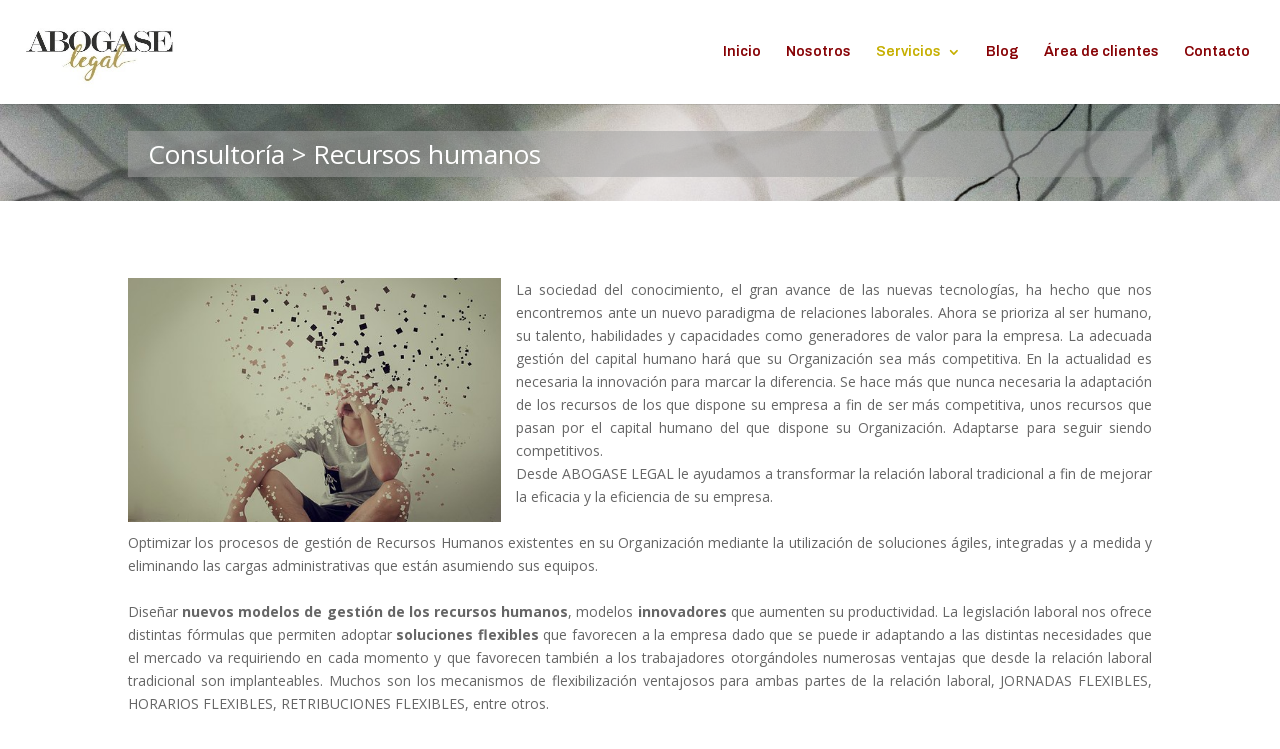

--- FILE ---
content_type: text/html; charset=UTF-8
request_url: https://abogase.es/servicios/consultoria/consultoria-recursos-humanos/
body_size: 10190
content:
<!DOCTYPE html>
<!--[if IE 6]>
<html id="ie6" lang="es">
<![endif]-->
<!--[if IE 7]>
<html id="ie7" lang="es">
<![endif]-->
<!--[if IE 8]>
<html id="ie8" lang="es">
<![endif]-->
<!--[if !(IE 6) | !(IE 7) | !(IE 8)  ]><!-->
<html lang="es">
<!--<![endif]-->
<head>
	<meta charset="UTF-8" />
			
	<meta http-equiv="X-UA-Compatible" content="IE=edge">
	<link rel="pingback" href="https://abogase.es/xmlrpc.php" />

		<!--[if lt IE 9]>
	<script src="https://abogase.es/wp-content/themes/Divi/js/html5.js" type="text/javascript"></script>
	<![endif]-->

	<script type="text/javascript">
		document.documentElement.className = 'js';
	</script>

	<script>var et_site_url='https://abogase.es';var et_post_id='270';function et_core_page_resource_fallback(a,b){"undefined"===typeof b&&(b=a.sheet.cssRules&&0===a.sheet.cssRules.length);b&&(a.onerror=null,a.onload=null,a.href?a.href=et_site_url+"/?et_core_page_resource="+a.id+et_post_id:a.src&&(a.src=et_site_url+"/?et_core_page_resource="+a.id+et_post_id))}
</script><title>Recursos humanos | Abogase</title>
<meta name='robots' content='max-image-preview:large' />
<link rel='dns-prefetch' href='//fonts.googleapis.com' />
<link rel='dns-prefetch' href='//s.w.org' />
<link rel="alternate" type="application/rss+xml" title="Abogase &raquo; Feed" href="https://abogase.es/feed/" />
<link rel="alternate" type="application/rss+xml" title="Abogase &raquo; Feed de los comentarios" href="https://abogase.es/comments/feed/" />
<script type="text/javascript">
window._wpemojiSettings = {"baseUrl":"https:\/\/s.w.org\/images\/core\/emoji\/14.0.0\/72x72\/","ext":".png","svgUrl":"https:\/\/s.w.org\/images\/core\/emoji\/14.0.0\/svg\/","svgExt":".svg","source":{"concatemoji":"https:\/\/abogase.es\/wp-includes\/js\/wp-emoji-release.min.js?ver=6.0.11"}};
/*! This file is auto-generated */
!function(e,a,t){var n,r,o,i=a.createElement("canvas"),p=i.getContext&&i.getContext("2d");function s(e,t){var a=String.fromCharCode,e=(p.clearRect(0,0,i.width,i.height),p.fillText(a.apply(this,e),0,0),i.toDataURL());return p.clearRect(0,0,i.width,i.height),p.fillText(a.apply(this,t),0,0),e===i.toDataURL()}function c(e){var t=a.createElement("script");t.src=e,t.defer=t.type="text/javascript",a.getElementsByTagName("head")[0].appendChild(t)}for(o=Array("flag","emoji"),t.supports={everything:!0,everythingExceptFlag:!0},r=0;r<o.length;r++)t.supports[o[r]]=function(e){if(!p||!p.fillText)return!1;switch(p.textBaseline="top",p.font="600 32px Arial",e){case"flag":return s([127987,65039,8205,9895,65039],[127987,65039,8203,9895,65039])?!1:!s([55356,56826,55356,56819],[55356,56826,8203,55356,56819])&&!s([55356,57332,56128,56423,56128,56418,56128,56421,56128,56430,56128,56423,56128,56447],[55356,57332,8203,56128,56423,8203,56128,56418,8203,56128,56421,8203,56128,56430,8203,56128,56423,8203,56128,56447]);case"emoji":return!s([129777,127995,8205,129778,127999],[129777,127995,8203,129778,127999])}return!1}(o[r]),t.supports.everything=t.supports.everything&&t.supports[o[r]],"flag"!==o[r]&&(t.supports.everythingExceptFlag=t.supports.everythingExceptFlag&&t.supports[o[r]]);t.supports.everythingExceptFlag=t.supports.everythingExceptFlag&&!t.supports.flag,t.DOMReady=!1,t.readyCallback=function(){t.DOMReady=!0},t.supports.everything||(n=function(){t.readyCallback()},a.addEventListener?(a.addEventListener("DOMContentLoaded",n,!1),e.addEventListener("load",n,!1)):(e.attachEvent("onload",n),a.attachEvent("onreadystatechange",function(){"complete"===a.readyState&&t.readyCallback()})),(e=t.source||{}).concatemoji?c(e.concatemoji):e.wpemoji&&e.twemoji&&(c(e.twemoji),c(e.wpemoji)))}(window,document,window._wpemojiSettings);
</script>
<meta content="Divi v.3.0.96" name="generator"/><style type="text/css">
img.wp-smiley,
img.emoji {
	display: inline !important;
	border: none !important;
	box-shadow: none !important;
	height: 1em !important;
	width: 1em !important;
	margin: 0 0.07em !important;
	vertical-align: -0.1em !important;
	background: none !important;
	padding: 0 !important;
}
</style>
	<link rel='stylesheet' id='pt-cv-public-style-css'  href='https://abogase.es/wp-content/plugins/content-views-query-and-display-post-page/public/assets/css/cv.css?ver=2.4.0.7' type='text/css' media='all' />
<link rel='stylesheet' id='wp-block-library-css'  href='https://abogase.es/wp-includes/css/dist/block-library/style.min.css?ver=6.0.11' type='text/css' media='all' />
<style id='global-styles-inline-css' type='text/css'>
body{--wp--preset--color--black: #000000;--wp--preset--color--cyan-bluish-gray: #abb8c3;--wp--preset--color--white: #ffffff;--wp--preset--color--pale-pink: #f78da7;--wp--preset--color--vivid-red: #cf2e2e;--wp--preset--color--luminous-vivid-orange: #ff6900;--wp--preset--color--luminous-vivid-amber: #fcb900;--wp--preset--color--light-green-cyan: #7bdcb5;--wp--preset--color--vivid-green-cyan: #00d084;--wp--preset--color--pale-cyan-blue: #8ed1fc;--wp--preset--color--vivid-cyan-blue: #0693e3;--wp--preset--color--vivid-purple: #9b51e0;--wp--preset--gradient--vivid-cyan-blue-to-vivid-purple: linear-gradient(135deg,rgba(6,147,227,1) 0%,rgb(155,81,224) 100%);--wp--preset--gradient--light-green-cyan-to-vivid-green-cyan: linear-gradient(135deg,rgb(122,220,180) 0%,rgb(0,208,130) 100%);--wp--preset--gradient--luminous-vivid-amber-to-luminous-vivid-orange: linear-gradient(135deg,rgba(252,185,0,1) 0%,rgba(255,105,0,1) 100%);--wp--preset--gradient--luminous-vivid-orange-to-vivid-red: linear-gradient(135deg,rgba(255,105,0,1) 0%,rgb(207,46,46) 100%);--wp--preset--gradient--very-light-gray-to-cyan-bluish-gray: linear-gradient(135deg,rgb(238,238,238) 0%,rgb(169,184,195) 100%);--wp--preset--gradient--cool-to-warm-spectrum: linear-gradient(135deg,rgb(74,234,220) 0%,rgb(151,120,209) 20%,rgb(207,42,186) 40%,rgb(238,44,130) 60%,rgb(251,105,98) 80%,rgb(254,248,76) 100%);--wp--preset--gradient--blush-light-purple: linear-gradient(135deg,rgb(255,206,236) 0%,rgb(152,150,240) 100%);--wp--preset--gradient--blush-bordeaux: linear-gradient(135deg,rgb(254,205,165) 0%,rgb(254,45,45) 50%,rgb(107,0,62) 100%);--wp--preset--gradient--luminous-dusk: linear-gradient(135deg,rgb(255,203,112) 0%,rgb(199,81,192) 50%,rgb(65,88,208) 100%);--wp--preset--gradient--pale-ocean: linear-gradient(135deg,rgb(255,245,203) 0%,rgb(182,227,212) 50%,rgb(51,167,181) 100%);--wp--preset--gradient--electric-grass: linear-gradient(135deg,rgb(202,248,128) 0%,rgb(113,206,126) 100%);--wp--preset--gradient--midnight: linear-gradient(135deg,rgb(2,3,129) 0%,rgb(40,116,252) 100%);--wp--preset--duotone--dark-grayscale: url('#wp-duotone-dark-grayscale');--wp--preset--duotone--grayscale: url('#wp-duotone-grayscale');--wp--preset--duotone--purple-yellow: url('#wp-duotone-purple-yellow');--wp--preset--duotone--blue-red: url('#wp-duotone-blue-red');--wp--preset--duotone--midnight: url('#wp-duotone-midnight');--wp--preset--duotone--magenta-yellow: url('#wp-duotone-magenta-yellow');--wp--preset--duotone--purple-green: url('#wp-duotone-purple-green');--wp--preset--duotone--blue-orange: url('#wp-duotone-blue-orange');--wp--preset--font-size--small: 13px;--wp--preset--font-size--medium: 20px;--wp--preset--font-size--large: 36px;--wp--preset--font-size--x-large: 42px;}.has-black-color{color: var(--wp--preset--color--black) !important;}.has-cyan-bluish-gray-color{color: var(--wp--preset--color--cyan-bluish-gray) !important;}.has-white-color{color: var(--wp--preset--color--white) !important;}.has-pale-pink-color{color: var(--wp--preset--color--pale-pink) !important;}.has-vivid-red-color{color: var(--wp--preset--color--vivid-red) !important;}.has-luminous-vivid-orange-color{color: var(--wp--preset--color--luminous-vivid-orange) !important;}.has-luminous-vivid-amber-color{color: var(--wp--preset--color--luminous-vivid-amber) !important;}.has-light-green-cyan-color{color: var(--wp--preset--color--light-green-cyan) !important;}.has-vivid-green-cyan-color{color: var(--wp--preset--color--vivid-green-cyan) !important;}.has-pale-cyan-blue-color{color: var(--wp--preset--color--pale-cyan-blue) !important;}.has-vivid-cyan-blue-color{color: var(--wp--preset--color--vivid-cyan-blue) !important;}.has-vivid-purple-color{color: var(--wp--preset--color--vivid-purple) !important;}.has-black-background-color{background-color: var(--wp--preset--color--black) !important;}.has-cyan-bluish-gray-background-color{background-color: var(--wp--preset--color--cyan-bluish-gray) !important;}.has-white-background-color{background-color: var(--wp--preset--color--white) !important;}.has-pale-pink-background-color{background-color: var(--wp--preset--color--pale-pink) !important;}.has-vivid-red-background-color{background-color: var(--wp--preset--color--vivid-red) !important;}.has-luminous-vivid-orange-background-color{background-color: var(--wp--preset--color--luminous-vivid-orange) !important;}.has-luminous-vivid-amber-background-color{background-color: var(--wp--preset--color--luminous-vivid-amber) !important;}.has-light-green-cyan-background-color{background-color: var(--wp--preset--color--light-green-cyan) !important;}.has-vivid-green-cyan-background-color{background-color: var(--wp--preset--color--vivid-green-cyan) !important;}.has-pale-cyan-blue-background-color{background-color: var(--wp--preset--color--pale-cyan-blue) !important;}.has-vivid-cyan-blue-background-color{background-color: var(--wp--preset--color--vivid-cyan-blue) !important;}.has-vivid-purple-background-color{background-color: var(--wp--preset--color--vivid-purple) !important;}.has-black-border-color{border-color: var(--wp--preset--color--black) !important;}.has-cyan-bluish-gray-border-color{border-color: var(--wp--preset--color--cyan-bluish-gray) !important;}.has-white-border-color{border-color: var(--wp--preset--color--white) !important;}.has-pale-pink-border-color{border-color: var(--wp--preset--color--pale-pink) !important;}.has-vivid-red-border-color{border-color: var(--wp--preset--color--vivid-red) !important;}.has-luminous-vivid-orange-border-color{border-color: var(--wp--preset--color--luminous-vivid-orange) !important;}.has-luminous-vivid-amber-border-color{border-color: var(--wp--preset--color--luminous-vivid-amber) !important;}.has-light-green-cyan-border-color{border-color: var(--wp--preset--color--light-green-cyan) !important;}.has-vivid-green-cyan-border-color{border-color: var(--wp--preset--color--vivid-green-cyan) !important;}.has-pale-cyan-blue-border-color{border-color: var(--wp--preset--color--pale-cyan-blue) !important;}.has-vivid-cyan-blue-border-color{border-color: var(--wp--preset--color--vivid-cyan-blue) !important;}.has-vivid-purple-border-color{border-color: var(--wp--preset--color--vivid-purple) !important;}.has-vivid-cyan-blue-to-vivid-purple-gradient-background{background: var(--wp--preset--gradient--vivid-cyan-blue-to-vivid-purple) !important;}.has-light-green-cyan-to-vivid-green-cyan-gradient-background{background: var(--wp--preset--gradient--light-green-cyan-to-vivid-green-cyan) !important;}.has-luminous-vivid-amber-to-luminous-vivid-orange-gradient-background{background: var(--wp--preset--gradient--luminous-vivid-amber-to-luminous-vivid-orange) !important;}.has-luminous-vivid-orange-to-vivid-red-gradient-background{background: var(--wp--preset--gradient--luminous-vivid-orange-to-vivid-red) !important;}.has-very-light-gray-to-cyan-bluish-gray-gradient-background{background: var(--wp--preset--gradient--very-light-gray-to-cyan-bluish-gray) !important;}.has-cool-to-warm-spectrum-gradient-background{background: var(--wp--preset--gradient--cool-to-warm-spectrum) !important;}.has-blush-light-purple-gradient-background{background: var(--wp--preset--gradient--blush-light-purple) !important;}.has-blush-bordeaux-gradient-background{background: var(--wp--preset--gradient--blush-bordeaux) !important;}.has-luminous-dusk-gradient-background{background: var(--wp--preset--gradient--luminous-dusk) !important;}.has-pale-ocean-gradient-background{background: var(--wp--preset--gradient--pale-ocean) !important;}.has-electric-grass-gradient-background{background: var(--wp--preset--gradient--electric-grass) !important;}.has-midnight-gradient-background{background: var(--wp--preset--gradient--midnight) !important;}.has-small-font-size{font-size: var(--wp--preset--font-size--small) !important;}.has-medium-font-size{font-size: var(--wp--preset--font-size--medium) !important;}.has-large-font-size{font-size: var(--wp--preset--font-size--large) !important;}.has-x-large-font-size{font-size: var(--wp--preset--font-size--x-large) !important;}
</style>
<link rel='stylesheet' id='contact-form-7-css'  href='https://abogase.es/wp-content/plugins/contact-form-7/includes/css/styles.css?ver=5.6.3' type='text/css' media='all' />
<link rel='stylesheet' id='ffwd_frontend-css'  href='https://abogase.es/wp-content/plugins/wd-facebook-feed/css/ffwd_frontend.css?ver=1.1.9' type='text/css' media='all' />
<link rel='stylesheet' id='ffwd_fonts-css'  href='https://abogase.es/wp-content/plugins/wd-facebook-feed/css/fonts.css?ver=1.1.9' type='text/css' media='all' />
<link rel='stylesheet' id='ffwd_mCustomScrollbar-css'  href='https://abogase.es/wp-content/plugins/wd-facebook-feed/css/jquery.mCustomScrollbar.css?ver=1.1.9' type='text/css' media='all' />
<link rel='stylesheet' id='divi-fonts-css'  href='https://fonts.googleapis.com/css?family=Open+Sans:300italic,400italic,600italic,700italic,800italic,400,300,600,700,800&#038;subset=latin,latin-ext' type='text/css' media='all' />
<link rel='stylesheet' id='divi-style-css'  href='https://abogase.es/wp-content/themes/Divi/style.css?ver=3.0.96' type='text/css' media='all' />
<link rel='stylesheet' id='et-builder-googlefonts-cached-css'  href='https://fonts.googleapis.com/css?family=Abel%3Aregular%7CArchivo%3Aregular%2Citalic%2C500%2C500italic%2C600%2C600italic%2C700%2C700italic&#038;ver=6.0.11#038;subset=latin,vietnamese,latin-ext' type='text/css' media='all' />
<link rel='stylesheet' id='newsletter-css'  href='https://abogase.es/wp-content/plugins/newsletter/style.css?ver=7.5.3' type='text/css' media='all' />
<link rel='stylesheet' id='dashicons-css'  href='https://abogase.es/wp-includes/css/dashicons.min.css?ver=6.0.11' type='text/css' media='all' />
<script type='text/javascript' src='https://abogase.es/wp-includes/js/jquery/jquery.min.js?ver=3.6.0' id='jquery-core-js'></script>
<script type='text/javascript' src='https://abogase.es/wp-includes/js/jquery/jquery-migrate.min.js?ver=3.3.2' id='jquery-migrate-js'></script>
<script type='text/javascript' id='ffwd_cache-js-extra'>
/* <![CDATA[ */
var ffwd_cache = {"ajax_url":"https:\/\/abogase.es\/wp-admin\/admin-ajax.php","update_data":"[{\"id\":\"1\",\"name\":\"Abogase\",\"type\":\"page\",\"content_type\":\"timeline\",\"content\":\"statuses,photos,videos,links,events\",\"content_url\":\"https:\\\/\\\/www.facebook.com\\\/Abogase-Legal-1072630846145150\\\/?ref=br_rs\",\"timeline_type\":\"posts\",\"from\":\"1072630846145150\",\"limit\":\"3\",\"app_id\":\"\",\"app_secret\":\"\",\"exist_access\":\"1\",\"access_token\":\"263377707476536|b091b6e1769d6b8a9e79ed7472394943\",\"order\":\"1\",\"published\":\"1\",\"update_mode\":\"keep_old\",\"fb_view_type\":\"blog_style\",\"theme\":\"0\",\"masonry_hor_ver\":\"vertical\",\"image_max_columns\":\"5\",\"thumb_width\":\"200\",\"thumb_height\":\"150\",\"thumb_comments\":\"1\",\"thumb_likes\":\"1\",\"thumb_name\":\"1\",\"blog_style_width\":\"700\",\"blog_style_height\":\"660\",\"blog_style_view_type\":\"1\",\"blog_style_comments\":\"1\",\"blog_style_likes\":\"1\",\"blog_style_message_desc\":\"1\",\"blog_style_shares\":\"1\",\"blog_style_shares_butt\":\"0\",\"blog_style_facebook\":\"0\",\"blog_style_twitter\":\"0\",\"blog_style_google\":\"0\",\"blog_style_author\":\"1\",\"blog_style_name\":\"1\",\"blog_style_place_name\":\"0\",\"fb_name\":\"0\",\"fb_plugin\":\"0\",\"album_max_columns\":\"5\",\"album_title\":\"show\",\"album_thumb_width\":\"200\",\"album_thumb_height\":\"150\",\"album_image_max_columns\":\"5\",\"album_image_thumb_width\":\"200\",\"album_image_thumb_height\":\"150\",\"pagination_type\":\"3\",\"objects_per_page\":\"3\",\"popup_fullscreen\":\"0\",\"popup_width\":\"800\",\"popup_height\":\"700\",\"popup_effect\":\"fade\",\"popup_autoplay\":\"0\",\"open_commentbox\":\"1\",\"popup_interval\":\"5\",\"popup_enable_filmstrip\":\"0\",\"popup_filmstrip_height\":\"70\",\"popup_comments\":\"1\",\"popup_likes\":\"1\",\"popup_shares\":\"1\",\"popup_author\":\"1\",\"popup_name\":\"1\",\"popup_place_name\":\"1\",\"popup_enable_ctrl_btn\":\"1\",\"popup_enable_fullscreen\":\"1\",\"popup_enable_info_btn\":\"0\",\"popup_message_desc\":\"1\",\"popup_enable_facebook\":\"0\",\"popup_enable_twitter\":\"0\",\"popup_enable_google\":\"0\",\"view_on_fb\":\"1\",\"post_text_length\":\"200\",\"event_street\":\"1\",\"event_city\":\"1\",\"event_country\":\"1\",\"event_zip\":\"1\",\"event_map\":\"1\",\"event_date\":\"1\",\"event_desp_length\":\"200\",\"comments_replies\":\"1\",\"comments_filter\":\"toplevel\",\"comments_order\":\"chronological\",\"page_plugin_pos\":\"bottom\",\"page_plugin_fans\":\"1\",\"page_plugin_cover\":\"1\",\"page_plugin_header\":\"0\",\"page_plugin_width\":\"380\",\"image_onclick_action\":\"lightbox\",\"event_order\":\"0\",\"upcoming_events\":\"0\",\"data_count\":\"12\"}]","need_update":"false"};
/* ]]> */
</script>
<script type='text/javascript' src='https://abogase.es/wp-content/plugins/wd-facebook-feed/js/ffwd_cache.js?ver=1.1.9' id='ffwd_cache-js'></script>
<script type='text/javascript' id='ffwd_frontend-js-extra'>
/* <![CDATA[ */
var ffwd_frontend_text = {"comment_reply":"Reply","view":"View","more_comments":"more comments","year":"year","years":"years","hour":"hour","hours":"hours","months":"months","month":"month","weeks":"weeks","week":"week","days":"days","day":"day","minutes":"minutes","minute":"minute","seconds":"seconds","second":"second","ago":"ago","ajax_url":"https:\/\/abogase.es\/wp-admin\/admin-ajax.php","and":"and","others":"others"};
/* ]]> */
</script>
<script type='text/javascript' src='https://abogase.es/wp-content/plugins/wd-facebook-feed/js/ffwd_frontend.js?ver=1.1.9' id='ffwd_frontend-js'></script>
<script type='text/javascript' src='https://abogase.es/wp-content/plugins/wd-facebook-feed/js/jquery.mobile.js?ver=1.1.9' id='ffwd_jquery_mobile-js'></script>
<script type='text/javascript' src='https://abogase.es/wp-content/plugins/wd-facebook-feed/js/jquery.mCustomScrollbar.concat.min.js?ver=1.1.9' id='ffwd_mCustomScrollbar-js'></script>
<script type='text/javascript' src='https://abogase.es/wp-content/plugins/wd-facebook-feed/js/jquery.fullscreen-0.4.1.js?ver=0.4.1' id='jquery-fullscreen-js'></script>
<script type='text/javascript' id='ffwd_gallery_box-js-extra'>
/* <![CDATA[ */
var ffwd_objectL10n = {"ffwd_field_required":"field is required.","ffwd_mail_validation":"This is not a valid email address.","ffwd_search_result":"There are no images matching your search."};
/* ]]> */
</script>
<script type='text/javascript' src='https://abogase.es/wp-content/plugins/wd-facebook-feed/js/ffwd_gallery_box.js?ver=1.1.9' id='ffwd_gallery_box-js'></script>
<link rel="https://api.w.org/" href="https://abogase.es/wp-json/" /><link rel="alternate" type="application/json" href="https://abogase.es/wp-json/wp/v2/pages/270" /><link rel="EditURI" type="application/rsd+xml" title="RSD" href="https://abogase.es/xmlrpc.php?rsd" />
<link rel="wlwmanifest" type="application/wlwmanifest+xml" href="https://abogase.es/wp-includes/wlwmanifest.xml" /> 
<meta name="generator" content="WordPress 6.0.11" />
<link rel="canonical" href="https://abogase.es/servicios/consultoria/consultoria-recursos-humanos/" />
<link rel='shortlink' href='https://abogase.es/?p=270' />
<link rel="alternate" type="application/json+oembed" href="https://abogase.es/wp-json/oembed/1.0/embed?url=https%3A%2F%2Fabogase.es%2Fservicios%2Fconsultoria%2Fconsultoria-recursos-humanos%2F" />
<link rel="alternate" type="text/xml+oembed" href="https://abogase.es/wp-json/oembed/1.0/embed?url=https%3A%2F%2Fabogase.es%2Fservicios%2Fconsultoria%2Fconsultoria-recursos-humanos%2F&#038;format=xml" />
<meta name="viewport" content="width=device-width, initial-scale=1.0, maximum-scale=1.0, user-scalable=0" /><script>
jQuery(function($){
    $('.et_pb_accordion .et_pb_toggle_open').addClass('et_pb_toggle_close').removeClass('et_pb_toggle_open');

    $('.et_pb_accordion .et_pb_toggle').click(function() {
      $this = $(this);
      setTimeout(function(){
         $this.closest('.et_pb_accordion').removeClass('et_pb_accordion_toggling');
      },700);
    });
});
</script><link rel="icon" href="https://abogase.es/wp-content/uploads/2022/09/abogase-150x150.jpg" sizes="32x32" />
<link rel="icon" href="https://abogase.es/wp-content/uploads/2022/09/abogase.jpg" sizes="192x192" />
<link rel="apple-touch-icon" href="https://abogase.es/wp-content/uploads/2022/09/abogase.jpg" />
<meta name="msapplication-TileImage" content="https://abogase.es/wp-content/uploads/2022/09/abogase.jpg" />
<link rel="stylesheet" id="et-divi-customizer-global-cached-inline-styles" href="https://abogase.es/wp-content/cache/et/global/et-divi-customizer-global-16958167200805.min.css" onerror="et_core_page_resource_fallback(this, true)" onload="et_core_page_resource_fallback(this)" /></head>
<body class="page-template-default page page-id-270 page-child parent-pageid-262 et_button_no_icon et_pb_button_helper_class et_fullwidth_nav et_fixed_nav et_show_nav et_cover_background et_pb_gutter osx et_pb_gutters3 et_primary_nav_dropdown_animation_expand et_secondary_nav_dropdown_animation_fade et_pb_footer_columns2 et_header_style_left et_pb_pagebuilder_layout et_smooth_scroll et_right_sidebar et_divi_theme et_minified_js et_minified_css">
	<div id="page-container">

	
	
		<header id="main-header" data-height-onload="90">
			<div class="container clearfix et_menu_container">
							<div class="logo_container">
					<span class="logo_helper"></span>
					<a href="https://abogase.es/">
						<img src="http://abogase.es/wp-content/uploads/2022/09/abogase.jpg" alt="Abogase" id="logo" data-height-percentage="100" />
					</a>
				</div>
				<div id="et-top-navigation" data-height="90" data-fixed-height="40">
											<nav id="top-menu-nav">
						<ul id="top-menu" class="nav"><li id="menu-item-56" class="menu-item menu-item-type-post_type menu-item-object-page menu-item-home menu-item-56"><a href="https://abogase.es/">Inicio</a></li>
<li id="menu-item-60" class="menu-item menu-item-type-post_type menu-item-object-page menu-item-60"><a href="https://abogase.es/nosotros/">Nosotros</a></li>
<li id="menu-item-59" class="menu-item menu-item-type-post_type menu-item-object-page current-page-ancestor current-menu-ancestor current_page_ancestor menu-item-has-children menu-item-59"><a href="https://abogase.es/servicios/">Servicios</a>
<ul class="sub-menu">
	<li id="menu-item-412" class="menu-item menu-item-type-post_type menu-item-object-page menu-item-has-children menu-item-412"><a href="https://abogase.es/servicios-legal-abogacia/">Legal-Abogacía</a>
	<ul class="sub-menu">
		<li id="menu-item-288" class="menu-item menu-item-type-post_type menu-item-object-page menu-item-288"><a href="https://abogase.es/servicios/legal-abogacia/legal-laboral/">Laboral</a></li>
		<li id="menu-item-283" class="menu-item menu-item-type-post_type menu-item-object-page menu-item-283"><a href="https://abogase.es/servicios/legal-abogacia/legal-abogacia-bancario/">Bancario</a></li>
		<li id="menu-item-289" class="menu-item menu-item-type-post_type menu-item-object-page menu-item-289"><a href="https://abogase.es/servicios/legal-abogacia/legal-abogacia-mercantil-y-societario/">Mercantil y Societario</a></li>
		<li id="menu-item-291" class="menu-item menu-item-type-post_type menu-item-object-page menu-item-291"><a href="https://abogase.es/servicios/legal-abogacia/legal-abogacia-penal/">Penal</a></li>
		<li id="menu-item-286" class="menu-item menu-item-type-post_type menu-item-object-page menu-item-286"><a href="https://abogase.es/servicios/legal-abogacia/legal-abogacia-familia-matrimonial/">Familia, matrimonial</a></li>
		<li id="menu-item-282" class="menu-item menu-item-type-post_type menu-item-object-page menu-item-282"><a href="https://abogase.es/servicios/legal-abogacia/legal-abogacia-administrativo/">Administrativo</a></li>
		<li id="menu-item-290" class="menu-item menu-item-type-post_type menu-item-object-page menu-item-290"><a href="https://abogase.es/servicios/legal-abogacia/legal-abogacia-nuevas-tecnologias/">Nuevas tecnologías</a></li>
	</ul>
</li>
	<li id="menu-item-417" class="menu-item menu-item-type-post_type menu-item-object-page menu-item-has-children menu-item-417"><a href="https://abogase.es/servicios-asesoria/">Asesoría</a>
	<ul class="sub-menu">
		<li id="menu-item-293" class="menu-item menu-item-type-post_type menu-item-object-page menu-item-293"><a href="https://abogase.es/servicios/asesoria/asesoria-fiscal-y-tributario/">Fiscal y tributario</a></li>
		<li id="menu-item-295" class="menu-item menu-item-type-post_type menu-item-object-page menu-item-295"><a href="https://abogase.es/servicios/asesoria/asesoria-laboral/">Laboral</a></li>
		<li id="menu-item-294" class="menu-item menu-item-type-post_type menu-item-object-page menu-item-294"><a href="https://abogase.es/servicios/asesoria/asesoria-gestion-mercantil-y-contable/">Gestión mercantil y contable</a></li>
	</ul>
</li>
	<li id="menu-item-420" class="menu-item menu-item-type-post_type menu-item-object-page current-menu-ancestor current-menu-parent current_page_parent current_page_ancestor menu-item-has-children menu-item-420"><a href="https://abogase.es/servicios-consultoria/">Consultoría</a>
	<ul class="sub-menu">
		<li id="menu-item-298" class="menu-item menu-item-type-post_type menu-item-object-page menu-item-298"><a href="https://abogase.es/servicios/consultoria/consultoria-mentoring-program/">Mentoring Program</a></li>
		<li id="menu-item-299" class="menu-item menu-item-type-post_type menu-item-object-page current-menu-item page_item page-item-270 current_page_item menu-item-299"><a href="https://abogase.es/servicios/consultoria/consultoria-recursos-humanos/" aria-current="page">Recursos humanos</a></li>
		<li id="menu-item-297" class="menu-item menu-item-type-post_type menu-item-object-page menu-item-297"><a href="https://abogase.es/servicios/consultoria/consultoria-formacion/">Formación</a></li>
	</ul>
</li>
</ul>
</li>
<li id="menu-item-466" class="menu-item menu-item-type-post_type menu-item-object-page menu-item-466"><a href="https://abogase.es/blog/">Blog</a></li>
<li id="menu-item-764" class="menu-item menu-item-type-post_type menu-item-object-page menu-item-764"><a href="https://abogase.es/contacto/">Área de clientes</a></li>
<li id="menu-item-57" class="menu-item menu-item-type-post_type menu-item-object-page menu-item-57"><a href="https://abogase.es/contacto/">Contacto</a></li>
</ul>						</nav>
					
					
					
					
					<div id="et_mobile_nav_menu">
				<div class="mobile_nav closed">
					<span class="select_page">Seleccionar página</span>
					<span class="mobile_menu_bar mobile_menu_bar_toggle"></span>
				</div>
			</div>				</div> <!-- #et-top-navigation -->
			</div> <!-- .container -->
			<div class="et_search_outer">
				<div class="container et_search_form_container">
					<form role="search" method="get" class="et-search-form" action="https://abogase.es/">
					<input type="search" class="et-search-field" placeholder="Búsqueda &hellip;" value="" name="s" title="Buscar:" />					</form>
					<span class="et_close_search_field"></span>
				</div>
			</div>
		</header> <!-- #main-header -->

		<div id="et-main-area">

<div id="main-content">


			
				<article id="post-270" class="post-270 page type-page status-publish hentry">

				
					<div class="entry-content">
					<div class="et_pb_section et_pb_section_parallax  et_pb_section_0 et_pb_with_background et_section_regular">
				<div class="et_parallax_bg" style="background-image: url(http://abogase.es/wp-content/uploads/2017/11/netted-netting-net.jpg);"></div>
				
				
					<div class=" et_pb_row et_pb_row_0">
				<div class="et_pb_column et_pb_column_4_4  et_pb_column_0 et_pb_css_mix_blend_mode_passthrough et-last-child">
				
				
				<div class="et_pb_text et_pb_module et_pb_bg_layout_light et_pb_text_align_left  et_pb_text_0">
				
				
				<div class="et_pb_text_inner">
					<h2><span style="color: #ffffff;">Consultoría &gt; Recursos humanos</span></h2>
				</div>
			</div> <!-- .et_pb_text -->
			</div> <!-- .et_pb_column -->
				
				
			</div> <!-- .et_pb_row -->
				
			</div> <!-- .et_pb_section --><div class="et_pb_section  et_pb_section_1 et_section_regular">
				
				
				
					<div class=" et_pb_row et_pb_row_1">
				<div class="et_pb_column et_pb_column_4_4  et_pb_column_1 et_pb_css_mix_blend_mode_passthrough et-last-child">
				
				
				<div class="et_pb_text et_pb_module et_pb_bg_layout_light et_pb_text_align_left  et_pb_text_1">
				
				
				<div class="et_pb_text_inner">
					<div style="text-align: justify;"><img class=" wp-image-626 alignleft" src="http://abogase.es/wp-content/uploads/2017/12/25-CONSULTORIA-RECURSOS-HUMANOS.jpg" alt="" width="373" height="270" />La sociedad del conocimiento, el gran avance de las nuevas tecnologías, ha hecho que nos encontremos ante un nuevo paradigma de relaciones laborales. Ahora se prioriza al ser humano, su talento, habilidades y capacidades como generadores de valor para la empresa. La adecuada gestión del capital humano hará que su Organización sea más competitiva. En la actualidad es necesaria la innovación para marcar la diferencia. Se hace más que nunca necesaria la adaptación de los recursos de los que dispone su empresa a fin de ser más competitiva, unos recursos que pasan por el capital humano del que dispone su Organización. Adaptarse para seguir siendo competitivos.</div>
<div style="text-align: justify;">Desde ABOGASE LEGAL le ayudamos a transformar la relación laboral tradicional a fin de mejorar la eficacia y la eficiencia de su empresa.</div>
<div style="text-align: justify;">  </div>
<div style="text-align: justify;">Optimizar los procesos de gestión de Recursos Humanos existentes en su Organización mediante la utilización de soluciones ágiles, integradas y a medida y eliminando las cargas administrativas que están asumiendo sus equipos.</div>
<div> </div>
<div style="text-align: justify;">Diseñar <b>nuevos modelos de gestión de los recursos humanos</b>, modelos <b>innovadores</b> que aumenten su productividad. La legislación laboral nos ofrece distintas fórmulas que permiten adoptar <b>soluciones flexibles</b> que favorecen a la empresa dado que se puede ir adaptando a las distintas necesidades que el mercado va requiriendo en cada momento y que favorecen también a los trabajadores otorgándoles numerosas ventajas que desde la relación laboral tradicional son implanteables. Muchos son los mecanismos de flexibilización ventajosos para ambas partes de la relación laboral, JORNADAS FLEXIBLES, HORARIOS FLEXIBLES, RETRIBUCIONES FLEXIBLES, entre otros.</div>
<div> </div>
<div style="text-align: justify;">Existen además distintas herramientas para la gestión del talento tales como el aprendizaje bidireccional, la gamificación, el uso de apps y la onmicanalidad.</div>
<div> </div>
<div style="text-align: justify;">El futuro es imparable y se asienta en los recursos humanos. <b>¿Está su empresa preparada para enfrentarse a los nuevos retos?</b></div>
				</div>
			</div> <!-- .et_pb_text -->
			</div> <!-- .et_pb_column -->
				
				
			</div> <!-- .et_pb_row -->
				
			</div> <!-- .et_pb_section -->					</div> <!-- .entry-content -->

				
				</article> <!-- .et_pb_post -->

			

</div> <!-- #main-content -->


	<span class="et_pb_scroll_top et-pb-icon"></span>


			<footer id="main-footer">
				
<div class="container">
	<div id="footer-widgets" class="clearfix">
	<div class="footer-widget"><div id="text-3" class="fwidget et_pb_widget widget_text">			<div class="textwidget"><p>Tel.: (+34) 965 207 050<br />
Email: <a href="mailto:info@abogase.es">info@abogase.es</a></p>
<p>Orense<br />
03001 Alicante</p>
</div>
		</div> <!-- end .fwidget --></div> <!-- end .footer-widget -->	</div> <!-- #footer-widgets -->
</div>	<!-- .container -->

		
				<div id="et-footer-nav">
					<div class="container">
						<ul id="menu-pie" class="bottom-nav"><li id="menu-item-105" class="menu-item menu-item-type-post_type menu-item-object-page menu-item-105"><a href="https://abogase.es/faq/">FAQ</a></li>
<li id="menu-item-106" class="menu-item menu-item-type-post_type menu-item-object-page menu-item-106"><a href="https://abogase.es/enlaces-de-interes/">Enlaces de interés</a></li>
</ul>					</div>
				</div> <!-- #et-footer-nav -->

			
				<div id="footer-bottom">
					<div class="container clearfix">
				<ul class="et-social-icons">

	<li class="et-social-icon et-social-facebook">
		<a href="#" class="icon">
			<span>Facebook</span>
		</a>
	</li>
	<li class="et-social-icon et-social-twitter">
		<a href="#" class="icon">
			<span>Twitter</span>
		</a>
	</li>
	<li class="et-social-icon et-social-rss">
		<a href="https://abogase.es/feed/" class="icon">
			<span>RSS</span>
		</a>
	</li>

</ul><div id="footer-info">(C) Abogase 2018</div>					</div>	<!-- .container -->
				</div>
			</footer> <!-- #main-footer -->
		</div> <!-- #et-main-area -->


	</div> <!-- #page-container -->

		<script type="text/javascript">
		var et_animation_data = [];
	</script>
	<script type='text/javascript' src='https://abogase.es/wp-content/plugins/contact-form-7/includes/swv/js/index.js?ver=5.6.3' id='swv-js'></script>
<script type='text/javascript' id='contact-form-7-js-extra'>
/* <![CDATA[ */
var wpcf7 = {"api":{"root":"https:\/\/abogase.es\/wp-json\/","namespace":"contact-form-7\/v1"},"cached":"1"};
/* ]]> */
</script>
<script type='text/javascript' src='https://abogase.es/wp-content/plugins/contact-form-7/includes/js/index.js?ver=5.6.3' id='contact-form-7-js'></script>
<script type='text/javascript' id='pt-cv-content-views-script-js-extra'>
/* <![CDATA[ */
var PT_CV_PUBLIC = {"_prefix":"pt-cv-","page_to_show":"5","_nonce":"297aa5714b","is_admin":"","is_mobile":"","ajaxurl":"https:\/\/abogase.es\/wp-admin\/admin-ajax.php","lang":"","loading_image_src":"data:image\/gif;base64,R0lGODlhDwAPALMPAMrKygwMDJOTkz09PZWVla+vr3p6euTk5M7OzuXl5TMzMwAAAJmZmWZmZszMzP\/\/\/yH\/[base64]\/wyVlamTi3nSdgwFNdhEJgTJoNyoB9ISYoQmdjiZPcj7EYCAeCF1gEDo4Dz2eIAAAh+QQFCgAPACwCAAAADQANAAAEM\/DJBxiYeLKdX3IJZT1FU0iIg2RNKx3OkZVnZ98ToRD4MyiDnkAh6BkNC0MvsAj0kMpHBAAh+QQFCgAPACwGAAAACQAPAAAEMDC59KpFDll73HkAA2wVY5KgiK5b0RRoI6MuzG6EQqCDMlSGheEhUAgqgUUAFRySIgAh+QQFCgAPACwCAAIADQANAAAEM\/DJKZNLND\/[base64]"};
var PT_CV_PAGINATION = {"first":"\u00ab","prev":"\u2039","next":"\u203a","last":"\u00bb","goto_first":"Ir a la primera p\u00e1gina","goto_prev":"Ir a la p\u00e1gina anterior","goto_next":"Ir a la p\u00e1gina siguiente","goto_last":"Ir a la \u00faltima p\u00e1gina","current_page":"La p\u00e1gina actual es","goto_page":"Ir a la p\u00e1gina"};
/* ]]> */
</script>
<script type='text/javascript' src='https://abogase.es/wp-content/plugins/content-views-query-and-display-post-page/public/assets/js/cv.js?ver=2.4.0.7' id='pt-cv-content-views-script-js'></script>
<script type='text/javascript' id='divi-custom-script-js-extra'>
/* <![CDATA[ */
var et_shortcodes_strings = {"previous":"Anterior","next":"Siguiente"};
var et_pb_custom = {"ajaxurl":"https:\/\/abogase.es\/wp-admin\/admin-ajax.php","images_uri":"https:\/\/abogase.es\/wp-content\/themes\/Divi\/images","builder_images_uri":"https:\/\/abogase.es\/wp-content\/themes\/Divi\/includes\/builder\/images","et_frontend_nonce":"078d5c9beb","subscription_failed":"Por favor, revise los campos a continuaci\u00f3n para asegurarse de que la informaci\u00f3n introducida es correcta.","et_ab_log_nonce":"9f47f8fa69","fill_message":"Por favor, rellene los siguientes campos:","contact_error_message":"Por favor, arregle los siguientes errores:","invalid":"De correo electr\u00f3nico no v\u00e1lida","captcha":"Captcha","prev":"Anterior","previous":"Anterior","next":"Siguiente","wrong_captcha":"Ha introducido un n\u00famero equivocado de captcha.","is_builder_plugin_used":"","ignore_waypoints":"no","is_divi_theme_used":"1","widget_search_selector":".widget_search","is_ab_testing_active":"","page_id":"270","unique_test_id":"","ab_bounce_rate":"5","is_cache_plugin_active":"yes","is_shortcode_tracking":""};
var et_pb_box_shadow_elements = [];
/* ]]> */
</script>
<script type='text/javascript' src='https://abogase.es/wp-content/themes/Divi/js/custom.min.js?ver=3.0.96' id='divi-custom-script-js'></script>
<script type='text/javascript' src='https://abogase.es/wp-content/themes/Divi/core/admin/js/common.js?ver=3.0.96' id='et-core-common-js'></script>
<style id="et-builder-module-design-cached-inline-styles">.et_pb_section_0{padding-top:27px;padding-right:0px;padding-bottom:24px;padding-left:0px}.et_pb_section_0.et_pb_section{background-color:#ffffff!important}.et_pb_row_0{background-color:rgba(163,163,163,0.52)}.et_pb_row_0.et_pb_row{padding-top:10px;padding-bottom:0px;padding-left:20px}.et_pb_text_0.et_pb_text{color:#ffffff!important}</style></body>
</html>